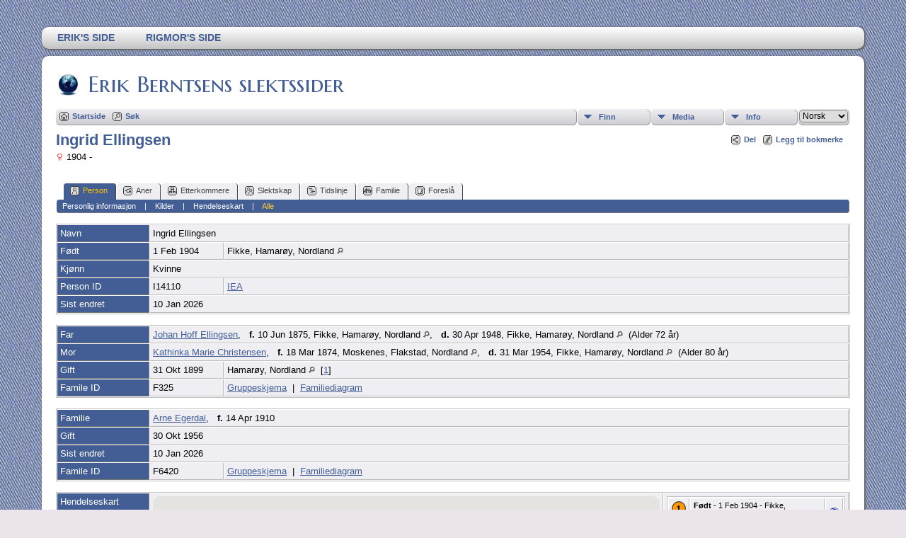

--- FILE ---
content_type: text/html;charset=UTF-8
request_url: https://vestraat.net/TNG/getperson.php?personID=I14110&tree=IEA
body_size: 7674
content:
<!DOCTYPE html PUBLIC "-//W3C//DTD XHTML 1.0 Transitional//EN">

<html xmlns="http://www.w3.org/1999/xhtml">
<head>
<title>Ingrid Ellingsen f. 1 Feb 1904 Fikke, Hamarøy, Nordland: Erik Berntsens slektssider</title>
<meta name="Keywords" content="" />
<meta name="Description" content="Ingrid Ellingsen f. 1 Feb 1904 Fikke, Hamarøy, Nordland: Erik Berntsens slektssider" />
<meta http-equiv="Content-type" content="text/html; charset=UTF-8" />
<link href="css/genstyle.css?v=13.1.2" rel="stylesheet" type="text/css" />
<link href="templates/template13/css/tngtabs2.css?v=13.1.2" rel="stylesheet" type="text/css" />
<link href="templates/template13/css/templatestyle.css?v=13.1.2" rel="stylesheet" type="text/css" />
<script src="https://code.jquery.com/jquery-3.4.1.min.js" type="text/javascript" integrity="sha384-vk5WoKIaW/vJyUAd9n/wmopsmNhiy+L2Z+SBxGYnUkunIxVxAv/UtMOhba/xskxh" crossorigin="anonymous"></script>
<script src="https://code.jquery.com/ui/1.12.1/jquery-ui.min.js" type="text/javascript" integrity="sha256-VazP97ZCwtekAsvgPBSUwPFKdrwD3unUfSGVYrahUqU=" crossorigin="anonymous"></script>
<script type="text/javascript" src="js/net.js"></script>
<script type="text/javascript">var tnglitbox;</script>

<script type = 'text/javascript'>
function togglednaicon() {
   if ($('.toggleicon2').attr('src').indexOf('desc') > 0) {
      $('.toggleicon2').attr('src',cmstngpath + 'img/tng_sort_asc.gif')
      $('.toggleicon2').attr('title', 'Kollaps');
      $('.dnatest').show();
   }
   else {
      $('.toggleicon2').attr('src',cmstngpath + 'img/tng_sort_desc.gif')
      $('.toggleicon2').attr('title', 'Ekspander');
      $('.dnatest').hide();
   }
}

function show_dnatest() {
      $('.toggleicon2').attr('src',cmstngpath + 'img/tng_sort_asc.gif')
      $('.toggleicon2').attr('title', 'Kollaps');
      $('.dnatest').show();
}

function hide_dnatest() {
      $('.toggleicon2').attr('src',cmstngpath + 'img/tng_sort_desc.gif')
      $('.toggleicon2').attr('title', 'Ekspander');
      $('.dnatest').hide();
}
</script><script type="text/javascript" src="https://maps.googleapis.com/maps/api/js?language=&amp;hl=no&amp;key=AIzaSyDYcqj18iKtwV1Qv8zfxJQXdjaXBLZUphg"></script>
<link href="templates/template13/css/mytngstyle.css?v=13.1.2" rel="stylesheet" type="text/css" />
<script type="text/javascript" src="https://ws.sharethis.com/button/buttons.js"></script>
<script type="text/javascript">stLight.options({publisher: "be4e16ed-3cf4-460b-aaa4-6ac3d0e3004b",doNotHash:true,doNotCopy:true,hashAddressBar:false});</script>
<script type="text/javascript" src="js/tngmenuhover2.js"></script>
<script type="text/javascript">
// <![CDATA[
var tnglitbox;
var share = 0;
var closeimg = "img/tng_close.gif";
var smallimage_url = 'ajx_smallimage.php?';
var cmstngpath='';
var loadingmsg = 'Laster...';
var expand_msg = "Ekspander";
var collapse_msg = "Kollaps";
//]]>
</script>
<link rel="alternate" type="application/rss+xml" title="RSS" href="tngrss.php" />
<!-- The Next Generation of Genealogy Sitebuilding, v.13.1.2 (16 April 2022), Written by Darrin Lythgoe, 2001-2026 -->
</head>

<body>
<div id="art-main">
    <div class="cleared reset-box"></div>
<div class="art-nav">
	<div class="art-nav-l"></div>
	<div class="art-nav-r"></div>
<div class="art-nav-outer">
<div class="art-nav-wrapper">
<div class="art-nav-inner">
	<ul class="art-hmenu">
		<li>
			<a href="pedigree.php?personID=I1&amp;tree=IEA"><span class="l"></span><span class="r"></span><span class="t">Erik's Side</span></a>
		</li>	
		<li>
			<a href="pedigree.php?personID=I2&amp;tree=IEA"><span class="l"></span><span class="r"></span><span class="t">Rigmor's Side</span></a>
		</li>	
	</ul>
</div>
</div>
</div>
</div>
<div class="cleared reset-box"></div>
<div class="art-sheet">
        <div class="art-sheet-cc"></div>
        <div class="art-sheet-body">
            <div class="art-content-layout">
                <div class="art-content-layout-row">
                    <div class="art-layout-cell art-content">
<div class="art-post">
    <div class="art-post-body">
		<h2 class="site-head"><a href="index.php"><img src="templates/template13/img/globe-small.jpg" alt="" class="greentree" />Erik Berntsens slektssider</a></h2>
<div class="menucontainer">
<div class="innercontainer">
<div class="icons">
 <a href="http://vestraat.net/index.htm"    title="Startside" class="tngsmallicon" id="home-smicon">Startside</a>
 <a href="searchform.php" onclick="return openSearch();"   title="Søk" class="tngsmallicon" id="search-smicon">Søk</a>
&nbsp;
</div>
<ul class="tngdd  float-right" id="tngdd">
<li class="langmenu stubmenu"><br/></li>
<li><a href="#" class="menulink">Finn</a>
<ul>
<li><a href="surnames.php"><span class="menu-icon" id="surnames-icon"></span> <span class="menu-label">Etternavn</span></a></li>
<li><a href="firstnames.php"><span class="menu-icon" id="firstnames-icon"></span> <span class="menu-label">Fornavn</span></a></li>
<li><a href="searchform.php"><span class="menu-icon" id="search-icon"></span> <span class="menu-label">Søk etter navn</span></a></li>
<li><a href="famsearchform.php"><span class="menu-icon" id="fsearch-icon"></span> <span class="menu-label">Søk familier</span></a></li>
<li><a href="searchsite.php"><span class="menu-icon" id="searchsite-icon"></span> <span class="menu-label">Søk nettsted</span></a></li>
<li><a href="places.php"><span class="menu-icon" id="places-icon"></span> <span class="menu-label">Steder</span></a></li>
<li><a href="anniversaries.php"><span class="menu-icon" id="dates-icon"></span> <span class="menu-label">Datoer</span></a></li>
<li><a href="calendar.php?m=01"><span class="menu-icon" id="calendar-icon"></span> <span class="menu-label">Kalender</span></a></li>
<li><a href="cemeteries.php"><span class="menu-icon" id="cemeteries-icon"></span> <span class="menu-label">Kirkegårder</span></a></li>
<li><a href="bookmarks.php"><span class="menu-icon" id="bookmarks-icon"></span> <span class="menu-label">Bokmerker</span></a></li>
</ul>
</li>
<li><a href="#" class="menulink">Media</a>
<ul>
<li><a href="browsealbums.php"><span class="menu-icon" id="albums-icon"></span> <span class="menu-label">Album</span></a></li>
<li><a href="browsemedia.php"><span class="menu-icon" id="media-icon"></span> <span class="menu-label">Alle media</span></a></li>
</ul>
</li>
<li><a href="#" class="menulink">Info</a>
<ul>
<li><a href="whatsnew.php"><span class="menu-icon" id="whatsnew-icon"></span> <span class="menu-label">Hva er nytt?</span></a></li>
<li><a href="mostwanted.php"><span class="menu-icon" id="mw-icon"></span> <span class="menu-label">Etterlysninger</span></a></li>
<li><a href="reports.php"><span class="menu-icon" id="reports-icon"></span> <span class="menu-label">Rapporter</span></a></li>
<li><a href="statistics.php"><span class="menu-icon" id="stats-icon"></span> <span class="menu-label">Databasestatistikk</span></a></li>
<li><a href="browsetrees.php"><span class="menu-icon" id="trees-icon"></span> <span class="menu-label">Trær</span></a></li>
<li><a href="browsebranches.php"><span class="menu-icon" id="branches-icon"></span> <span class="menu-label">Grener</span></a></li>
<li><a href="browsenotes.php"><span class="menu-icon" id="notes-icon"></span> <span class="menu-label">Notater</span></a></li>
<li><a href="browsesources.php"><span class="menu-icon" id="sources-icon"></span> <span class="menu-label">Kilder</span></a></li>
<li><a href="browserepos.php"><span class="menu-icon" id="repos-icon"></span> <span class="menu-label">Arkiver</span></a></li>
<li><a href="browse_dna_tests.php"><span class="menu-icon" id="dna-icon"></span> <span class="menu-label">DNA tester</span></a></li>
<li><a href="suggest.php?page=Ingrid+Ellingsen+f.+1+Feb+1904+Fikke%2C+Hamar%C3%B8y%2C+Nordland"><span class="menu-icon" id="contact-icon"></span> <span class="menu-label">Ta kontakt</span></a></li>
</ul>
</li>
<li class="langmenu">
<form action="savelanguage2.php" method="get" name="tngmenu1">
<select name="newlanguage1" id="newlanguage1" style="font-size:9pt;" onchange="document.tngmenu1.submit();"><option value="2">English</option>
<option value="6">Español</option>
<option value="5">Français</option>
<option value="1" selected="selected">Norsk</option>
</select>
<input type="hidden" name="instance" value="1" /></form>
</li>
</ul>
</div>
</div>
<div id="searchdrop" class="slidedown" style="display:none;"><a href="#" onclick="jQuery('#searchdrop').slideUp(200);return false;" style="float:right"><img src="img/tng_close.gif" alt=""/></a><span class="subhead"><strong>Søk</strong> | <a href="searchform.php">Avansert søk</a> | <a href="famsearchform.php">Søk familier</a> | <a href="searchsite.php">Søk nettsted</a></span><br/><br/><form action="search.php" method="get">

<label for="searchfirst">Fornavn: </label><input type="text" name="myfirstname" id="searchfirst"/> &nbsp;
<label for="searchlast">Etternavn: </label><input type="text" name="mylastname" id="searchlast"/> &nbsp;
<label for="searchid">ID: </label><input type="text" class="veryshortfield" name="mypersonid" id="searchid"/> &nbsp;
<input type="hidden" name="idqualify" value="equals"/>
<input type="submit" value="Søk"/></form></div><div class="icons-rt"><div id="shareicons" style="display:none">
<span class='st_facebook_hcount' displayText='Facebook'></span>
<span class='st_twitter_hcount' displayText='Tweet'></span>
<span class='st_pinterest_hcount' displayText='Pinterest'></span>
</div>
 <a href="#" onclick="jQuery('#shareicons').toggle(200); if(!share) { jQuery('#share-smicon').html('Skjul'); share=1;} else { jQuery('#share-smicon').html('Del'); share=0; }; return false;"   title="Del" class="tngsmallicon" id="share-smicon">Del</a>
 <a href="#" onclick="tnglitbox = new LITBox('ajx_addbookmark.php?p=',{width:350,height:100}); return false;"   title="Legg til bokmerke" class="tngsmallicon" id="bmk-smicon">Legg til bokmerke</a>
</div>
<script type="text/javascript">var tngdd=new tngdd.dd("tngdd");tngdd.init("tngdd","menuhover");</script>
<div class="vcard">
<div id="mhmatches"></div>
<h1 class="header fn" id="nameheader" style="margin-bottom:5px">Ingrid Ellingsen</h1><span class="normal"><img src="img/tng_female.gif" width="11" height="11" alt="Kvinne" style="vertical-align: -1px; border: 0px;"/> 1904 - </span><br />
<br clear="all" /><br />
<div id="tngmenu">
<ul id="tngnav">
<li><a id="a0" href="getperson.php?personID=I14110&amp;tree=IEA" class="here"><span class="tngsmallicon2" id="ind-smicon"></span>Person</a></li>
<li><a id="a1" href="pedigree.php?personID=I14110&amp;tree=IEA"><span class="tngsmallicon2" id="ped-smicon"></span>Aner</a></li>
<li><a id="a2" href="descend.php?personID=I14110&amp;tree=IEA"><span class="tngsmallicon2" id="desc-smicon"></span>Etterkommere</a></li>
<li><a id="a3" href="relateform.php?primaryID=I14110&amp;tree=IEA"><span class="tngsmallicon2" id="rel-smicon"></span>Slektskap</a></li>
<li><a id="a4" href="timeline.php?primaryID=I14110&amp;tree=IEA"><span class="tngsmallicon2" id="time-smicon"></span>Tidslinje</a></li>
<li><a id="a5" href="familychart.php?personID=I14110&amp;tree=IEA"><span class="tngsmallicon2" id="fam-smicon"></span>Familie</a></li>
<li><a id="a6" href="suggest.php?enttype=I&amp;ID=I14110&amp;tree=IEA"><span class="tngsmallicon2" id="sugg-smicon"></span>Foreslå</a></li>
</ul>
</div>
<div id="pub-innermenu" class="fieldnameback fieldname smaller rounded4">
<a href="#" class="lightlink" onclick="return infoToggle('info');" id="tng_plink">Personlig informasjon</a> &nbsp;&nbsp; | &nbsp;&nbsp; 
<a href="#" class="lightlink" onclick="return infoToggle('citations');" id="tng_clink">Kilder</a> &nbsp;&nbsp; | &nbsp;&nbsp; 
<a href="#" class="lightlink" onclick="return infoToggle('eventmap');" id="tng_glink">Hendelseskart</a> &nbsp;&nbsp; | &nbsp;&nbsp; 
<a href="#" class="lightlink3" onclick="return infoToggle('all');" id="tng_alink">Alle</a>
</div><br/>
<script type="text/javascript" src="js/getperson.js"></script>
<script type="text/javascript">
function infoToggle(part) {
	if( part == "all" ) {
		jQuery('#info').show();
$('#citations').show();
$('#tng_clink').attr('class','lightlink');
$('#eventmap').show();
$('#tng_glink').attr('class','lightlink');
		jQuery('#tng_alink').attr('class','lightlink3');
		jQuery('#tng_plink').attr('class','lightlink');
	}
	else {
		innerToggle(part,"info","tng_plink");
innerToggle(part,"citations","tng_clink");
innerToggle(part,"eventmap","tng_glink");
		jQuery('#tng_alink').attr('class','lightlink');
	}
	return false;
}
</script>

<ul class="nopad">
<li id="info" style="list-style-type: none; ">
<table cellspacing="1" cellpadding="4" class="whiteback tfixed normal">
<col class="labelcol"/><col style="width:104px"/><col />
<tr>
<td valign="top" class="fieldnameback indleftcol lt1"  id="info1"><span class="fieldname">Navn</span></td>
<td valign="top" colspan="2" class="databack"><span class="n"><span class="given-name">Ingrid</span> <span class="family-name">Ellingsen</span></span>&nbsp;</td></tr>
<tr>
<td valign="top" class="fieldnameback lt2" ><span class="fieldname">Født</span></td>
<td valign="top" class="databack">1 Feb 1904&nbsp;</td>
<td valign="top" class="databack">Fikke, Hamarøy, Nordland <a href="placesearch.php?psearch=Fikke%2C+Hamar%C3%B8y%2C+Nordland" title="Finn alle personer med hendelser på dette stedet"><img src="img/tng_search_small.gif" alt="Finn alle personer med hendelser på dette stedet" style="width: 9px; height: 9px; border:0" /></a>&nbsp;</td>
</tr>
<tr>
<td valign="top" class="fieldnameback lt4" ><span class="fieldname">Kjønn</span></td>
<td valign="top" colspan="2" class="databack">Kvinne&nbsp;</td></tr>
<tr>
<td valign="top" class="fieldnameback lt7" ><span class="fieldname">Person ID</span></td>
<td valign="top" class="databack">I14110&nbsp;</td>
<td valign="top" class="databack"><a href="showtree.php?tree=IEA">IEA</a></td>
</tr>
<tr>
<td valign="top" class="fieldnameback lt8" ><span class="fieldname">Sist endret</span></td>
<td valign="top" colspan="2" class="databack">10 Jan 2026&nbsp;</td></tr>
</table>
<br/>
<table cellspacing="1" cellpadding="4" class="whiteback tfixed normal">
<col class="labelcol"/><col style="width:104px"/><col />
<tr>
<td valign="top" class="fieldnameback indleftcol lt9"  id="famF325_1"><span class="fieldname">Far</span></td>
<td valign="top" colspan="2" class="databack"><a href="getperson.php?personID=I10214&amp;tree=IEA">Johan Hoff Ellingsen</a>, &nbsp; <strong>f.</strong> 10 Jun 1875, Fikke, Hamarøy, Nordland <a href="placesearch.php?psearch=Fikke%2C+Hamar%C3%B8y%2C+Nordland" title="Finn alle personer med hendelser på dette stedet"><img src="img/tng_search_small.gif" alt="Finn alle personer med hendelser på dette stedet" style="width: 9px; height: 9px;" /></a>, &nbsp; <strong>d.</strong> 30 Apr 1948, Fikke, Hamarøy, Nordland <a href="placesearch.php?psearch=Fikke%2C+Hamar%C3%B8y%2C+Nordland" title="Finn alle personer med hendelser på dette stedet"><img src="img/tng_search_small.gif" alt="Finn alle personer med hendelser på dette stedet" style="width: 9px; height: 9px;" /></a> &nbsp;(Alder 72 år)&nbsp;</td></tr>
<tr>
<td valign="top" class="fieldnameback lt10" ><span class="fieldname">Mor</span></td>
<td valign="top" colspan="2" class="databack"><a href="getperson.php?personID=I10215&amp;tree=IEA">Kathinka Marie Christensen</a>, &nbsp; <strong>f.</strong> 18 Mar 1874, Moskenes, Flakstad, Nordland <a href="placesearch.php?psearch=Moskenes%2C+Flakstad%2C+Nordland" title="Finn alle personer med hendelser på dette stedet"><img src="img/tng_search_small.gif" alt="Finn alle personer med hendelser på dette stedet" style="width: 9px; height: 9px;" /></a>, &nbsp; <strong>d.</strong> 31 Mar 1954, Fikke, Hamarøy, Nordland <a href="placesearch.php?psearch=Fikke%2C+Hamar%C3%B8y%2C+Nordland" title="Finn alle personer med hendelser på dette stedet"><img src="img/tng_search_small.gif" alt="Finn alle personer med hendelser på dette stedet" style="width: 9px; height: 9px;" /></a> &nbsp;(Alder 80 år)&nbsp;</td></tr>
<tr>
<td valign="top" class="fieldnameback lt11" ><span class="fieldname">Gift</span></td>
<td valign="top" class="databack">31 Okt 1899&nbsp;</td>
<td valign="top" class="databack">Hamarøy, Nordland <a href="placesearch.php?psearch=Hamar%C3%B8y%2C+Nordland" title="Finn alle personer med hendelser på dette stedet"><img src="img/tng_search_small.gif" alt="Finn alle personer med hendelser på dette stedet" style="width: 9px; height: 9px; border:0" /></a>&nbsp; [<a href="#cite1" onclick="$('citations').style.display = '';">1</a>]&nbsp;</td>
</tr>
<tr>
<td valign="top" class="fieldnameback lt13" ><span class="fieldname">Famile ID</span></td>
<td valign="top" class="databack">F325&nbsp;</td>
<td valign="top" class="databack"><a href="familygroup.php?familyID=F325&amp;tree=IEA">Gruppeskjema</a>&nbsp; | &nbsp;<a href='familychart.php?familyID=F325&amp;tree=IEA'>Familiediagram</a></td>
</tr>
</table>
<br/>
<table cellspacing="1" cellpadding="4" class="whiteback tfixed normal">
<col class="labelcol"/><col style="width:104px"/><col />
<tr>
<td valign="top" class="fieldnameback indleftcol lt14"  id="famF6420_1"><span class="fieldname">Familie</span></td>
<td valign="top" colspan="2" class="databack"><a href="getperson.php?personID=I14111&amp;tree=IEA">Arne Egerdal</a>, &nbsp; <strong>f.</strong> 14 Apr 1910&nbsp;</td></tr>
<tr>
<td valign="top" class="fieldnameback lt15" ><span class="fieldname">Gift</span></td>
<td valign="top" class="databack" colspan='2'>30 Okt 1956&nbsp;</td>
</tr>
<tr>
<td valign="top" class="fieldnameback lt17" ><span class="fieldname">Sist endret</span></td>
<td valign="top" colspan="2" class="databack">10 Jan 2026&nbsp;</td></tr>
<tr>
<td valign="top" class="fieldnameback lt18" ><span class="fieldname">Famile ID</span></td>
<td valign="top" class="databack">F6420&nbsp;</td>
<td valign="top" class="databack"><a href="familygroup.php?familyID=F6420&amp;tree=IEA">Gruppeskjema</a>&nbsp; | &nbsp;<a href='familychart.php?familyID=F6420&amp;tree=IEA'>Familiediagram</a></td>
</tr>
</table>
<br />
</li> <!-- end info -->
<li id="eventmap" style="list-style-type: none; ">
<table cellspacing="1" cellpadding="4" class="whiteback tfixed normal">
<col class="labelcol"/><col class="mapcol"/><col />
<tr valign="top"><td class="fieldnameback indleftcol" id="eventmap1"><span class="fieldname">Hendelseskart</span></td>
<td class="databack">
<div id="map" class="rounded10" style="width: 100%; height: 400px;"></div>
</td>
<td class="databack"><div style="height:380px;" id="mapevents"><table cellpadding="4" class="whiteback">
<tr valign="top"><td class="databack"><a href="https://maps.google.com/maps?f=q&amp;hl=&amp;hl=no&amp;daddr=68.13997021468857,15.4307222366333(Fikke, Hamarøy, Nordland)&amp;z=3&amp;om=1&amp;iwloc=addr" target= "_blank"><img src="google_marker.php?image=023.png&amp;text=1" alt="Link til Google Maps" border="0" width= "20" height="34" /></a></td><td class="databack"><span class="smaller"><strong>Født</strong> - 1 Feb 1904 - Fikke, Hamarøy, Nordland</span></td>
<td class="databack" valign="middle"><a href="googleearthbylatlong.php?m=world&amp;n=Fikke, Hamarøy, Nordland&amp;lon=15.4307222366333&amp;lat=68.13997021468857&amp;z=3" title="Last ned en .kml fil for å vise dette stedet i Google Earth"><img src="img/earth.gif" border="0" alt="Link til Google Earth" width="15" height="15" /></a></td></tr>
</table></div>
<table><tr><td><span class="smaller"><img src="img/earth.gif" border="0" alt="" width="15" height="15" align="left" />&nbsp;= <a href="https://earth.google.com/" target="_blank" title="Klikk for å laste ned">Link til Google Earth</a>&nbsp;</span></td></tr></table>
</td>
</tr>
<tr valign="top"><td class="fieldnameback"><span class="fieldname">Tegnforklaring</span></td>
<td colspan="2" class="databack"><span class="smaller"><img src="img/009.png" alt="" height="17" width="10" class="alignmiddle"/>&nbsp;: Adresse &nbsp;&nbsp;&nbsp;&nbsp;
<img src="img/023.png" alt="" height="17" width="10" class="alignmiddle"/>&nbsp;: Lokasjon &nbsp;&nbsp;&nbsp;&nbsp;
<img src="img/038.png" alt="" height="17" width="10" class="alignmiddle"/>&nbsp;: By &nbsp;&nbsp;&nbsp;&nbsp;
<img src="img/074.png" alt="" height="17" width="10" class="alignmiddle"/>&nbsp;: Fylke/Grevskap &nbsp;&nbsp;&nbsp;&nbsp;
<img src="img/122.png" alt="" height="17" width="10" class="alignmiddle"/>&nbsp;: Stat/Provins &nbsp;&nbsp;&nbsp;&nbsp;
<img src="img/155.png" alt="" height="17" width="10" class="alignmiddle"/>&nbsp;: Land &nbsp;&nbsp;&nbsp;&nbsp;
<img src="img/006.png" alt="" height="17" width="10" class="aligntop"/>&nbsp;: Ikke satt</span></td>
</tr>
</table>
<br />
</li> <!-- end eventmap -->
<li id="citations" style="list-style-type: none; ">
<table cellspacing="1" cellpadding="4" class="whiteback tfixed normal">
<col class="labelcol"/><col />
<tr>
<td valign="top" class="fieldnameback indleftcol" id="citations1"><a name="sources"><span class="fieldname">Kilder&nbsp;</span></a></td>
<td valign="top" class="databack"><ol class="normal citeblock"><li class="normal"><a name="cite1"></a>[<a href="showsource.php?sourceID=S100&amp;tree=IEA">S100</a>]  Ministerialbok, 100., <a href="http://www.arkivverket.no/URN:kb_read?idx_kildeid=5367&idx_id=5367&uid=ny&idx_side=-181" target="_blank">http://www.arkivverket.no/URN:kb_read?idx_kildeid=5367&idx_id=5367&uid=ny&idx_side=-181</a>. <br /></li>
</ol></td>
</tr>
</table>
<br />
</li> <!-- end citations -->
</ul>
</div>
<br/>


		<div class="cleared"></div>
    </div>
</div>

                      <div class="cleared"></div>
                    </div>
                </div>
            </div>
            <div class="cleared"></div>
            <div class="art-footer">
                <div class="art-footer-body">
                            <div class="art-footer-text">
                                
						<div class="dotted-line">&nbsp;</div>
                       <a href="tngrss.php" class="art-rss-tag-icon" title="RSS"></a>
		<script type="text/javascript">
		//<![CDATA[
		jQuery(document).ready(function() {
			jQuery('.media-preview img').on('mouseover touchstart',function(e) {
				e.preventDefault();
				var items = this.parentElement.id.match(/img-(\d+)-(\d+)-(.*)/);
				var key = items[2] && items[2] != "0" ? items[1]+"_"+items[2] : items[1];
				if(jQuery('#prev'+key).css('display') == "none")
					showPreview(items[1],items[2],items[3],key,'standard');
				else
					closePreview(key);
			});
			jQuery('.media-preview img').on('mouseout',function(e) {
				var items = this.parentElement.id.match(/img-(\d+)-(\d+)-(.*)/);
				var key = items[2] && items[2] != "0" ? items[1]+"_"+items[2] : items[1];
				closePreview(key);
			});
			jQuery(document).on('click touchstart', '.prev-close img', function(e) {
				var items;
				items = this.id.match(/close-(\d+)_(\d+)/);
				if(!items)
					items = this.id.match(/close-(\d+)/);
				var key = items[2] && items[2] != "0" ? items[1]+"_"+items[2] : items[1];
				closePreview(key);
			});
		});
		//]]>
		</script>
<p class="smaller center">Sidene drives av <a href="https://tngsitebuilding.com" class="footer" target="_blank" title="Learn more about TNG">The Next Generation of Genealogy Sitebuilding</a> v. 13.1.2,  skrevet av Darrin Lythgoe  &copy; 2001-2026.</p>
<p class="smaller center">Redigert av <a href="suggest.php?" class="footer" title="Ta kontakt">Erik Berntsen</a>.</p>
                            </div>
                    <div class="cleared"></div>
                </div>
            </div>
    		<div class="cleared"></div>
        </div>
    </div>
    <div class="cleared"></div>
	<br/>
</div><script type="text/javascript" src="js/rpt_utils.js"></script>
<script type="text/javascript" src="js/litbox.js"></script>
<script type="text/javascript">
//<![CDATA[
	//more setup needed here?
    var maploaded = false;
    function ShowTheMap() {
        var myOptions = {
            scrollwheel: false,
			scaleControl: true,
            zoom: 3,
            center: new google.maps.LatLng(68.139970214689,15.430722236633),
            mapTypeId: google.maps.MapTypeId.TERRAIN        };
        var map = new google.maps.Map(document.getElementById('map'), myOptions);

        var bounds = new google.maps.LatLngBounds();
		var contentString, icon;
   contentString = '<div class="mapballoon normal" style="margin-top:10px"><strong>Fikke, Hamarøy, Nordland</strong><br /><br />Født: 1 Feb 1904<br /><br /><a href="https://maps.google.com/maps?f=q&amp;hl=&amp;hl=no&amp;daddr=68.13997021468857,15.4307222366333(Fikke, Hamarøy, Nordland)&amp;z=3&amp;om=1&amp;iwloc=addr" target="_blank">Klikk for å få veibeskrivelse</a> til  Fikke, Hamarøy, Nordland</div>';
   var point1 = new google.maps.LatLng(68.13997021468857,15.4307222366333);
   var infowindow1 = new google.maps.InfoWindow({content: contentString});
   icon = "google_marker.php?image=023.png&text=1";
   var marker1 = new google.maps.Marker({position: point1,map: map,icon:icon,title:"Fikke, Hamarøy, Nordland"});
   google.maps.event.addListener(marker1, 'click', function() {infowindow1.open(map,marker1);});
   bounds.extend(point1);
   map.setCenter(bounds.getCenter());
   map.setZoom(3);
        maploaded = true;
    }
function displayMap() {
  if (jQuery('#map').length) {
  ShowTheMap(); 
  }
}
window.onload=displayMap;//]]>
</script>
</body>
</html>
